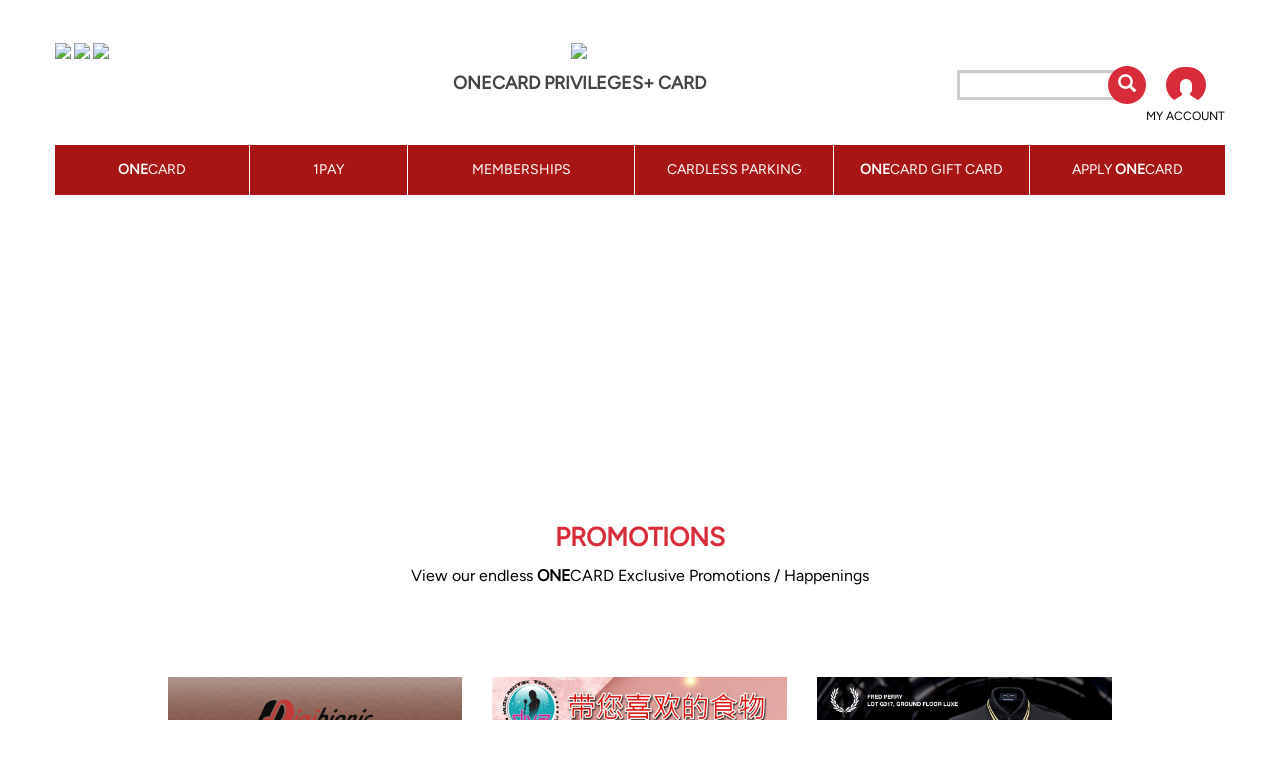

--- FILE ---
content_type: text/html; charset=utf-8
request_url: https://www.onecard.com.my/Promotions?lotId=S337-S338&share=true?lotId=G363&share=true?lotId=S118B&share=true?lotId=AHG001&share=true?lotId=S326D&share=true?lotId=LG610-LG611&share=true?lotId=LG305&share=true
body_size: 11961
content:



<!DOCTYPE html>
<html>
<head>
    
    <meta charset="utf-8" />
    <meta name="viewport" content="width=device-width, initial-scale=1.0">
    <meta http-equiv="Content-Security-Policy" content="upgrade-insecure-requests">



    <title>ONECARD</title>

        <meta property="og:url" content="http://www.onecard.com.my" />
        <meta property="og:type" content="website" />
        <meta property="og:title" content="ONECARD PRIVILEGES+ CARD" />
        <meta property="og:description" content="ONECARD Privileges+ is the Loyalty Card that allows you to earn and redeem UPoints at over 600 ONECARD participating outlets in 1 Utama Shopping Centre, One World Hotel, 1 First Avenue, Centrepoint Neighbourhood Centre, The Club at Bukit Utama and at Village Shops at The Club." />
        <meta property="og:image" content="http://www.onecard.com.my/Files/Pages/Banners/OnecardBanner.jpg" />

    <meta name="description" content="ONECARD Privileges+ is the Loyalty Card that allows you to earn and redeem UPoints at over 600 ONECARD participating outlets in 1 Utama Shopping Centre, One World Hotel, 1 First Avenue, Centrepoint Neighbourhood Centre, The Club at Bukit Utama and at Village Shops at The Club." />
    <meta name="keywords" content="onecard, onecard 1u, onecard kids, privilege card, 1u card, 1u membercard" />


    <script src="/bundles/jquery?v=0Gso0T6AW4bzjR8NCYAr2rwBS7YKUJ_ci7Gz98bCybk1"></script>

    <script src="/bundles/bootstrap?v=Pn2k_02rZkY8DPE1hp5YHNI-isXJwoXRUt82hlLjVzg1"></script>

    <link href="/Content/css/bundle?v=wlmMzd31h8vCc8hF4fqsUzRTZ57hct_g4cS2WZkrvwk1" rel="stylesheet"/>

    <script src="/bundles/modernizr?v=UXJx8oCDYWkDzSoSqbRhKVZcniMMuZHV3QlqnU6m6Dg1"></script>

    <link rel="stylesheet" href="/Content/css/intlTelInput.css">
    <link rel="stylesheet" href="https://cdnjs.cloudflare.com/ajax/libs/font-awesome/4.7.0/css/font-awesome.min.css">

    <script>
        (function (i, s, o, g, r, a, m) {
            i['GoogleAnalyticsObject'] = r; i[r] = i[r] || function () {
                (i[r].q = i[r].q || []).push(arguments)
            }, i[r].l = 1 * new Date(); a = s.createElement(o),
                m = s.getElementsByTagName(o)[0]; a.async = 1; a.src = g; m.parentNode.insertBefore(a, m)
        })(window, document, 'script', '//www.google-analytics.com/analytics.js', 'ga');

        ga('create', 'UA-4792236-1', 'auto');
        ga('send', 'pageview');


        if (typeof String.prototype.startsWith != 'function') {
            String.prototype.startsWith = function (str) {
                return this.substring(0, str.length) === str;
            }
        };
    </script>

    <style>
        summary {
            outline: none;
        }

        details summary::-webkit-details-marker {
            float: right;
            color: #fff;
        }

        /*.nav-header-logos .header-logos-wrapper img {
            width: 100px;
        }*/


        .nav-header-logos .header-logos-wrapper .img-logo-1,
        .nav-header-logos .header-logos-wrapper .img-logo-2 {
            width: 80px;
        }

        .nav-header-logos .header-logos-wrapper .img-logo-3 {
            height: 43px;
            width: auto;
        }


        @media (max-width: 768px) {
            .nav-header-logos .header-logos-wrapper .img-logo-1,
            .nav-header-logos .header-logos-wrapper .img-logo-2 {
                width: 40px;
                margin-top: 2px;
            }

            .nav-header-logos .header-logos-wrapper .img-logo-3 {
                width: 75px;
                height: auto;
                margin-top: 2px;
            }
        }
    </style>

</head>
<body>
    <div class="container body-content">
        <div class="navbar navbar-inverse navbar-top">
            <div class="navbar-header">
                <!-- Mobile nav -->
                <div class="nav-header-logos text-center">
                    <div class="header-logos-wrapper header-logos-wrapper-left pull-left">
                        <a href="http://www.1utama.com.my"><img class="img-logo-1" src="/Files/Logos/1Utama.png" /></a>
                        <a href="http://www.onecard.com.my"><img class="img-logo-2" src="/Files/Logos/ONECARD.png" /></a>
                        <a href="http://www.onecard.com.my/Onepay"><img class="img-logo-3" src="/Files/Logos/1pay.png" /></a>
                    </div>

                    <div class="header-logos-wrapper header-logos-wrapper-center">
                        <a href="http://www.onecard.com.my"><img src="/Files/Logos/ONECARD_long.jpg" /></a>
                        <h4>ONECARD PRIVILEGES+ CARD</h4>
                    </div>
                </div>

                
                
                <div class="pull-left">
                    <nav class="navbar">
                        <button type="button" class="navbar-toggle collapsed" data-toggle="collapse" data-target="#navbar" aria-expanded="false" aria-controls="navbar">
                            <span class="sr-only">Toggle navigation</span>
                            <span class="icon-bar"></span>
                            <span class="icon-bar"></span>
                            <span class="icon-bar"></span>
                        </button>

                        <div id="navbar" class="dropdown-menu dropdown-menu-account">
                            <ul class="nav navbar-nav">

                                <li style="padding: 9px 20px">
                                    <div>
                                        <a class="dropdown-toggle" data-toggle="dropdown" href="#" role="button" aria-haspopup="true" aria-expanded="false" style="color: #fff; text-wrap:normal; text-decoration: none">
                                            <strong>ONE</strong>CARD <span class="caret"></span>
                                        </a>
                                        <ul class="dropdown-menu">
                                            <li><a href="/OneCard?fact#Facts" style="color:white"><strong>ONE</strong>CARD Facts</a></li>
                                            <li><a href="/OneCard?priv#Privileges" style="color:white">Privileges & Benefits</a></li>
                                            <li><a href="/OneCard?park#Parking" style="color:white">Preferred Parking</a></li>
                                            <li><a href="/OneCard?apply#Apply" style="color:white">How to Apply</a></li>
                                            <li><a href="/Promotions" style="color:white">Promotions</a></li>
                                            <li><a href="/Outlets" style="color:white">Outlets</a></li>
                                        </ul>
                                    </div>
                                </li>

                                <li style="padding: 9px 20px">
                                    <div>
                                        <a class="dropdown-toggle" data-toggle="dropdown" role="button" aria-haspopup="true" aria-expanded="false" href="#" style="color: #fff; text-wrap:normal; text-decoration: none">
                                            1PAY <span class="caret"></span>
                                        </a>
                                        <ul class="dropdown-menu">
                                            <li><a href="/Onepay?gettoknow#GETTOKNOW1PAY" style="color:white">Get to Know 1PAY</a></li>
                                            <li><a href="/Onepay?feature#FEATURES" style="color:white">Features</a></li>
                                            
                                            <li><a href="/Onepay/Promotions" style="color:white">Promotions</a></li>
                                            <li><a href="/Onepay/Outlets" style="color:white">Outlets</a></li>
                                            <li><a href="/Onepay/FAQs" style="color:white">FAQs</a></li>
                                        </ul>
                                    </div>
                                </li>

                                <li style="padding: 9px 20px">
                                    <div>
                                        <a class="dropdown-toggle" data-toggle="dropdown" role="button" aria-haspopup="true" aria-expanded="false" href="#" style="color: #fff; text-wrap:normal; text-decoration: none">
                                            MEMBERSHIPS <span class="caret"></span>
                                        </a>
                                        <ul class="dropdown-menu">
                                            <li><a href="/MembershipTier?membershipS#SILVER" style="color:white"><strong>ONE</strong>CARD SILVER</a></li>
                                            <li><a href="/MembershipTier?membershipL#LUXE" style="color:white"><strong>ONE</strong>CARD LUXE</a></li>
                                            <li><a href="/MembershipTier?membershipK#Kids" style="color:white"><strong>ONE</strong>CARD KIDS+</a></li>
                                            <li><a href="/MembershipTier?membershipG#GoldenSenior" style="color:white"><strong>ONE</strong>CARD GOLDEN SENIOR</a></li>
                                        </ul>
                                    </div>
                                </li>

                                <li style="padding: 9px 20px">
                                    <div>
                                        <a class="dropdown-toggle" data-toggle="dropdown" role="button" aria-haspopup="true" aria-expanded="false" href="#" style="color: #fff; text-wrap:normal; text-decoration: none">
                                            CARDLESS PARKING <span class="caret"></span>
                                        </a>
                                        <ul class="dropdown-menu">
                                            <li><a href="/LPR?lprF#Facts" style="color:white">Cardless Parking Facts</a></li>
                                            <li><a href="/LPR?lprH#HowTo" style="color:white">How to Register</a></li>
                                            <li><a href="/LPR?lprFaq#Faq" style="color:white">FAQs</a></li>
                                            <li><a href="/LPR?lprT#Tutorial" style="color:white">Tutorial</a></li>
                                        </ul>
                                    </div>
                                </li>

                                

                                


                                

                                

                                <li style="padding: 9px 20px">
                                    <div>
                                        <a class="dropdown-toggle" data-toggle="dropdown" href="#" role="button" aria-haspopup="true" aria-expanded="false" style="color: #fff; padding: 9px 20px; text-wrap:normal; text-decoration: none">
                                            <strong>ONE</strong>CARD GIFT CARD  <span class="caret"></span>
                                        </a>
                                        <ul class="dropdown-menu">
                                            <li><a href="/OneCardGift?fact#Facts" style="color:white"><strong>ONE</strong>CARD Gift Card Facts</a></li>
                                            <li><a href="/OneCardGift?purchase#Purchase" style="color:white">Purchase of Gift Card</a></li>
                                            <li><a href="/OneCardGift?redeem#Redeem" style="color:white">How To Attach</a></li>
                                            <li><a href="/OneCardGift?refund#Refund" style="color:white">Refund of Gift Card</a></li>
                                        </ul>
                                    </div>
                                </li>


                                <li style="padding: 9px 20px"><a href="/OneCard/Apply">APPLY <strong>ONE</strong>CARD</a></li>
                                
                            </ul>
                        </div><!--/.nav-collapse -->
                    </nav>
                </div>

                

                <div class="pull-right mobile-open ">
                    
                    <a class="navbar-toggle-summary navbar-toggle  pull-right" data-toggle="collapse" href="#" role="button" aria-haspopup="true" data-target="#demo" aria-expanded="false">
                        <i class="glyphicon glyphicon-user pull-right"></i>
                    </a>
                </div>
                <!-- Mobile end nav -->
            </div>

            <div class="navbar-collapse collapse navbar-search-account">
                <ul class="nav navbar-nav navbar-right">
                        <li class="search-bar">
                            <form id="SearchSiteForm" name="SearchSiteForm" method="post" action="/Search/Term">
                                <input type="text" class="form-control" name="text" />
                            </form>
                        </li>
                        <li class="search-bar search-icon"><span onclick="$('#SearchSiteForm').submit();" class="glyphicon glyphicon-search"></span></li>


                    <li class="account-bar dropdown text-center ">

                        <a class="dropdown-toggle text-center" data-toggle="dropdown" href="#" role="button" aria-haspopup="true" aria-expanded="false">
                            <div class="dropdown-toggle-icon"><i class="glyphicon glyphicon-user"></i></div>
                            <div class="dropdown-toggle-text">MY ACCOUNT</div>
                        </a>


<style>
    .btn-forgot-pass {
        padding: 0.3px 15px;

    }

    .sec-phrase-radio {
        background-color: #e80d0d;
        color: #fff;
        font-weight: bold;
        padding: 8px 15px;
        border-radius: 10px;
        border: none;
    }

        .sec-phrase-radio:hover {
            cursor:pointer;
        }

</style>

<div class="dropdown-menu dropdown-menu-login" id="demo">



        <div class="row loginForm1" id="loginForm1">
            <div class="row">
                <div class="col-md-12 text-center"><h4>MEMBER LOGIN</h4></div>
            </div>

<form action="/User/CheckSecurityPhrase" class="form-horizontal" method="post" role="form">                <div class="row loginBeforePhrase">
                    <div class="col-md-5 mobile-margin">ONECARD Number</div>
                    <div class="col-md-7">
<input class="form-control" data-val="true" data-val-length="ONECARD No length must be 10" data-val-length-max="10" data-val-length-min="10" data-val-required="The ONECARD No field is required." id="CardNo" maxlength="10" name="CardNo" placeholder="2510xxxxxx" type="text" value="" />                    </div>
                </div>
                <div class="row loginBeforePhrase">
                    <div class="col-md-5 mobile-margin">Mobile Number</div>
                    <div class="col-md-7">
<input class="form-control" data-val="true" data-val-length="A mobile number must be 10 or 15 digits" data-val-length-max="15" data-val-length-min="10" data-val-regex="Invalid mobile number" data-val-regex-pattern="^[+]?[0-9]+$" data-val-required="A mobile number is required" id="LoginMainMobileNumberInput2" maxlength="15" name="MobileNumber" placeholder="e.g 0123456789" type="text" value="" />
                    </div>
                </div>
<span class="field-validation-valid text-danger" data-valmsg-for="CardNo" data-valmsg-replace="true"></span><span class="field-validation-valid text-danger" data-valmsg-for="MobileNumber" data-valmsg-replace="true"></span>                <input type="hidden" name="returnURL" value="" />
                <div class="row margin-top-10  non-mobile-login-form">
                    <div class="col-md-7">
                        <span>
                            <br /> <a href="/OneCard/Apply">Not a member yet? Apply Now</a>
                        </span>
                    </div>

                    <div class="col-md-5"><input type="submit" class="btn btn-red" value="Next" /></div>
                </div>
                <div class="row margin-top-10 mobile-login-form">
                    <div class="col-md-5"><input type="submit" class="btn btn-red" value="Next" /></div>

                    <div class="col-md-7">
                        <span>
                            <br /> <a href="/OneCard/Apply">Not a member yet? Apply Now</a>
                        </span>
                    </div>
                </div>
</form>
            <script src="/Content/js/intlTelInput.js"></script>
            <script>
                $(document).ready(function () {
                    //international no https://intl-tel-input.com/
                    var international_input = document.querySelector("#LoginMainMobileNumberInput2");
                    var iti = window.intlTelInput(international_input, {
                        autoHideDialCode: false,
                        formatOnDisplay: false,
                        hiddenInput: "full_number",
                        //excludeCountries: ["CF", "CG", "KP", "IR", "IQ", "GW", "LB", "LY", "ML", "SO", "SS", "SD", "YE"],
                        nationalMode: false,
                        //placeholderNumberType: "MOBILE",
                        geoIpLookup: function (callback) {
                            $.get("http://ipinfo.io", function () { }, "jsonp").always(function (resp) {
                                var countryCode = (resp && resp.country) ? resp.country : "";
                                callback(countryCode);
                            });
                        },
                        onlyCountries: ['my', 'sg'],
                        separateDialCode: false,
                        utilsScript: "../../../../../../Content/js/utils.js",
                    });

                    $("#scrollingElement").scroll(function () {
                        $(window).scroll();
                    });


                    if (international_input.value == "") {
                        var selected_country = JSON.stringify(iti.getSelectedCountryData());
                        var json = JSON.parse(selected_country);

                        international_input.value = "";
                        international_input.value = "+" + json.dialCode;


                    } else if (international_input.value.startsWith("01")) {
                        iti.setNumber("+6" + international_input.value);

                    } else if (international_input.value.startsWith("601")) {
                        iti.setNumber("+" + international_input.value);

                    } else if (international_input.value.startsWith("+")) {
                        iti.setNumber(international_input.value);

                    } else {
                        iti.setNumber("+" + international_input.value);
                    }
                    //alert(international_input.value);

                    international_input.addEventListener('countrychange', function (e) {
                        var selected_country = JSON.stringify(iti.getSelectedCountryData());
                        var json = JSON.parse(selected_country);

                        if (json.dialCode === undefined) { }
                        else {
                            international_input.value = "";
                            international_input.value = "+" + json.dialCode;
                        }
                    });

                });
            </script>
        </div>

</div>


<script>
    $(document).ready(function () {

        if ('true' == "false") {
            $('.dropdown-menu-login').css('display', 'block');
        }

        $('input[type=radio][name=login_yes_no]').change(function () {
            if (this.value == 'YES') {
                $('.pinRow').css('display', 'block');
            }
            else if (this.value == 'NO') {
                $('.pinRow').css('display', 'none');
                window.location.href = '/';
                var counter = 3;
            }
        });

        $('.dropdown-menu-login').bind('contextmenu', function (e) {
            return false;
      });

        //document.addEventListener('contextmenu', event => event.preventDefault());
    });

</script>
                    </li>
                </ul>
            </div>
        </div>

<form action="/Account/LogOff" class="navbar-right" id="logoutForm" method="post"></form>


        <div class="container body-content">
            <div class="navbar navbar-inverse navbar-menu ">
                <div class="navbar-collapse collapse">
                    <ul class="nav nav-justified">
                        <li>
                            <a class="dropdown-toggle" data-toggle="dropdown" href="#" role="button" aria-haspopup="true" aria-expanded="false">
                                <strong>ONE</strong>CARD
                            </a>
                            <ul class="dropdown-menu">
                                <li><a href="/OneCard?fact#Facts"><strong>ONE</strong>CARD Facts</a></li>
                                <li><a href="/OneCard?priv#Privileges">Privileges & Benefits</a></li>
                                <li><a href="/OneCard?park#Parking">Preferred Parking</a></li>
                                <li><a href="/OneCard?apply#Apply">How to Apply</a></li>
                                <li><a href="/Promotions">Promotions</a></li>
                                <li><a href="/Outlets">Outlets</a></li>
                            </ul>
                        </li>


                        <li>
                            <a class="dropdown-toggle" data-toggle="dropdown" href="#" role="button" aria-haspopup="true" aria-expanded="false">1PAY </a>
                            <ul class="dropdown-menu">
                                <li><a href="/Onepay?gettoknow#GETTOKNOW1PAY">Get to Know 1PAY</a></li>
                                <li><a href="/Onepay?feature#FEATURES">Features</a></li>
                                
                                <li><a href="/Onepay/Promotions">Promotions</a></li>
                                <li><a href="/Onepay/Outlets">Outlets</a></li>
                                <li><a href="/Onepay/FAQs">FAQs</a></li>
                            </ul>
                        </li>


                        

                        <li>
                            <a class="dropdown-toggle" data-toggle="dropdown" href="#" role="button" aria-haspopup="true" aria-expanded="false">
                                MEMBERSHIPS
                            </a>
                            <ul class="dropdown-menu">
                                <li><a href="/MembershipTier?membershipS#SILVER"><strong>ONE</strong>CARD SILVER</a></li>
                                <li><a href="/MembershipTier?membershipL#LUXE"><strong>ONE</strong>CARD LUXE</a></li>
                                <li><a href="/MembershipTier?membershipK#Kids"><strong>ONE</strong>CARD KIDS+</a></li>
                                <li><a href="/MembershipTier?membershipG#GoldenSenior"><strong>ONE</strong>CARD GOLDEN SENIOR</a></li>
                            </ul>
                        </li>

                        <li>
                            <a class="dropdown-toggle" data-toggle="dropdown" href="#" role="button" aria-haspopup="true" aria-expanded="false">
                                CARDLESS PARKING
                            </a>
                            <ul class="dropdown-menu">
                                <li><a href="/LPR?lprF#Facts">Cardless Parking Facts</a></li>
                                <li><a href="/LPR?lprH#HowTo">How to Register</a></li>
                                <li><a href="/LPR?lprFaq#Faq">FAQs</a></li>
                                <li><a href="/LPR?lprT#Tutorial">Tutorial</a></li>
                            </ul>
                        </li>

                        

                        <!--<li>
                        <a class="dropdown-toggle" data-toggle="dropdown" href="#" role="button" aria-haspopup="true" aria-expanded="false">
                            <strong>ONE</strong>CARD KIDS+
                        </a>
                        <ul class="dropdown-menu">
                            <li><a href="/OneCardKids?fact#Facts"><strong>ONE</strong>CARD Kids+ Facts</a></li>
                            <li><a href="/OneCardKids?priv#Privileges">Privileges & Benefits</a></li>
                            <li><a href="/OneCardKids?ewallet#EWallet">What is ONECARD Kids+ E-Wallet?</a></li>
                            <li><a href="/OneCardKids?apply#Apply">How to Apply</a></li>-->
                        
                        <!--</ul>
                        </li>

                        <li>
                            <a class="dropdown-toggle" data-toggle="dropdown" href="#" role="button" aria-haspopup="true" aria-expanded="false">
                                <strong>ONE</strong>CARD GOLDEN SENIOR
                            </a>
                            <ul class="dropdown-menu">
                                <li><a href="/OneCardGoldenSenior?fact#Facts"><strong>ONE</strong>CARD GOLDEN SENIOR Facts</a></li>
                                <li><a href="/OneCardGoldenSenior?priv#Privileges">Privileges & Benefits</a></li>
                                <li><a href="/OneCardGoldenSenior?apply#Apply">How to Apply</a></li>
                            </ul>
                        </li>-->

                        <li>
                            <a class="dropdown-toggle" data-toggle="dropdown" href="#" role="button" aria-haspopup="true" aria-expanded="false">
                                <strong>ONE</strong>CARD GIFT CARD
                            </a>
                            <ul class="dropdown-menu">
                                <li><a href="/OneCardGift?fact#Facts"><strong>ONE</strong>CARD Gift Card Facts</a></li>
                                <li><a href="/OneCardGift?purchase#Purchase">Purchase of Gift Card</a></li>
                                <li><a href="/OneCardGift?redeem#Redeem">How To Attach</a></li>
                                <li><a href="/OneCardGift?refund#Refund">Refund of Gift Card</a></li>
                            </ul>
                        </li>
                        <li><a href="/OneCard/Apply">APPLY <strong>ONE</strong>CARD</a></li>
                        
                    </ul>
                </div>
            </div>

                <div class="row">
                    <div class="col-md-12 padding-zero">
                            <div class="header-image" style="background-image: url('/Files/Pages/Banners/PromotionsBanner.jpg')"></div>
                    </div>
                </div>

            

<div id="fb-root"></div>
<script>
(function(d, s, id) {
      var js, fjs = d.getElementsByTagName(s)[0];
      if (d.getElementById(id)) return;
      js = d.createElement(s); js.id = id;
      js.src = "https://connect.facebook.net/en_US/sdk.js#version=v2.2&status=true&cookie=true&xfbml=true";
      fjs.parentNode.insertBefore(js, fjs);
}(document, 'script', 'facebook-jssdk'));
</script>
<script>!function(d,s,id){var js,fjs=d.getElementsByTagName(s)[0],p=/^http:/.test(d.location)?'http':'https';if(!d.getElementById(id)){js=d.createElement(s);js.id=id;js.src=p+'://platform.twitter.com/widgets.js';fjs.parentNode.insertBefore(js,fjs);}}(document, 'script', 'twitter-wjs');</script>

<div class="row page-container page-facts promotion-header">
    <div class="col-md-8 col-md-offset-2 padding-zero">
        <div class="row">
            <h3 class="text-center">PROMOTIONS</h3>
            <h4 class="text-center">View our endless <strong>ONE</strong>CARD Exclusive Promotions / Happenings</h4>
        </div>
    </div>
</div>
<div class="row">
    <div class="col-md-10 col-md-offset-1 padding-zero promotion-container">
        <div class="row">


</div><div class="row"></div><div class="row">                            <div class="col-md-4 col-xs-4">
                                <a id="promo-modal-147153" class="new-outlet-image-wrapper" href='javascript:void(0)' onclick='onClickPromotion("147153")'>
                                    <div class="new-outlet-image" style="background-image: url('https://www.1utama.com.my/images/promotion/Digibionic_Website.png');"></div>
                                </a>
                                <p class="title">Digibionic Hearing Center</p>
                                <p class="period">16 Jan 2026 – 28 Feb 2026</p>
                                <p class="desc">Enjoy 2X UPoints with min. spend RM2,000. T&Cs apply.</p>

                                <div class="modal fade modal-promotion" id="modal-promotion-147153">
                                    <div class="modal-dialog">
                                        <div class="modal-content">
                                            <div class="modal-body">
                                                <button type="button" class="close" data-dismiss="modal" aria-label="Close"><span aria-hidden="true">&times;</span></button>
                                                <div id="modal-promotion-content" class="text-center modal-promotion-content">
                                                    <div id="modal-promotion-image"><img src="https://www.1utama.com.my/images/promotion/Digibionic_Website.png" /></div>
                                                    <div class="title" id="modal-promotion-title">16 Jan 2026 – 28 Feb 2026</div>
                                                    <div class="desc" id="modal-promotion-description">Enjoy 2X UPoints with min. spend RM2,000. T&amp;Cs apply.</div>
                                                </div>
                                            </div>
                                            <div class="modal-footer">
                                                <ul class="social-links">
                                                    <li>
                                                        <div class="fb-share-button"
                                                             data-href="https://www.onecard.com.my:443/Promotions?lotId=S337-S338&amp;share=true?lotId=G363&amp;share=true?lotId=S118B&amp;share=true?lotId=AHG001&amp;share=true?lotId=S326D&amp;share=true?lotId=LG610-LG611&amp;share=true?lotId=LG305&amp;share=true?promoId=147153&share=true"
                                                             data-layout="button_count">
                                                        </div>
                                                    </li>
                                                    <li>
                                                        <a href="javascript:void(0)" data-url="https://www.onecard.com.my:443/Promotions?lotId=S337-S338&amp;share=true?lotId=G363&amp;share=true?lotId=S118B&amp;share=true?lotId=AHG001&amp;share=true?lotId=S326D&amp;share=true?lotId=LG610-LG611&amp;share=true?lotId=LG305&amp;share=true?promoId=147153&share=true" class="twitter-share-button" data-via="1UtamaOfficial">Tweet</a>
                                                    </li>
                                                </ul>
                                            </div>
                                        </div><!-- /.modal-content -->
                                    </div><!-- /.modal-dialog -->
                                </div><!-- /.modal -->

                            </div>
                            <div class="col-md-4 col-xs-4">
                                <a id="promo-modal-147123" class="new-outlet-image-wrapper" href='javascript:void(0)' onclick='onClickPromotion("147123")'>
                                    <div class="new-outlet-image" style="background-image: url('https://www.1utama.com.my/images/promotion/Diva_Karaoke_Website.jpg');"></div>
                                </a>
                                <p class="title">DIVA KARAOKE</p>
                                <p class="period">01 Jan 2026 – 31 Dec 2026</p>
                                <p class="desc">Bring your own food & drinks with no corkage charge. T&Cs apply.</p>

                                <div class="modal fade modal-promotion" id="modal-promotion-147123">
                                    <div class="modal-dialog">
                                        <div class="modal-content">
                                            <div class="modal-body">
                                                <button type="button" class="close" data-dismiss="modal" aria-label="Close"><span aria-hidden="true">&times;</span></button>
                                                <div id="modal-promotion-content" class="text-center modal-promotion-content">
                                                    <div id="modal-promotion-image"><img src="https://www.1utama.com.my/images/promotion/Diva_Karaoke_Website.jpg" /></div>
                                                    <div class="title" id="modal-promotion-title">01 Jan 2026 – 31 Dec 2026</div>
                                                    <div class="desc" id="modal-promotion-description">Bring your own food &amp; drinks with no corkage charge. T&amp;Cs apply.</div>
                                                </div>
                                            </div>
                                            <div class="modal-footer">
                                                <ul class="social-links">
                                                    <li>
                                                        <div class="fb-share-button"
                                                             data-href="https://www.onecard.com.my:443/Promotions?lotId=S337-S338&amp;share=true?lotId=G363&amp;share=true?lotId=S118B&amp;share=true?lotId=AHG001&amp;share=true?lotId=S326D&amp;share=true?lotId=LG610-LG611&amp;share=true?lotId=LG305&amp;share=true?promoId=147123&share=true"
                                                             data-layout="button_count">
                                                        </div>
                                                    </li>
                                                    <li>
                                                        <a href="javascript:void(0)" data-url="https://www.onecard.com.my:443/Promotions?lotId=S337-S338&amp;share=true?lotId=G363&amp;share=true?lotId=S118B&amp;share=true?lotId=AHG001&amp;share=true?lotId=S326D&amp;share=true?lotId=LG610-LG611&amp;share=true?lotId=LG305&amp;share=true?promoId=147123&share=true" class="twitter-share-button" data-via="1UtamaOfficial">Tweet</a>
                                                    </li>
                                                </ul>
                                            </div>
                                        </div><!-- /.modal-content -->
                                    </div><!-- /.modal-dialog -->
                                </div><!-- /.modal -->

                            </div>
                            <div class="col-md-4 col-xs-4">
                                <a id="promo-modal-147125" class="new-outlet-image-wrapper" href='javascript:void(0)' onclick='onClickPromotion("147125")'>
                                    <div class="new-outlet-image" style="background-image: url('https://www.1utama.com.my/images/promotion/WebsitePosting_FredPerry_Jan2026.jpg');"></div>
                                </a>
                                <p class="title">FRED PERRY</p>
                                <p class="period">05 Jan 2026 – 18 Jan 2026</p>
                                <p class="desc">Enjoy 50% Off 2nd piece. T&Cs apply.</p>

                                <div class="modal fade modal-promotion" id="modal-promotion-147125">
                                    <div class="modal-dialog">
                                        <div class="modal-content">
                                            <div class="modal-body">
                                                <button type="button" class="close" data-dismiss="modal" aria-label="Close"><span aria-hidden="true">&times;</span></button>
                                                <div id="modal-promotion-content" class="text-center modal-promotion-content">
                                                    <div id="modal-promotion-image"><img src="https://www.1utama.com.my/images/promotion/WebsitePosting_FredPerry_Jan2026.jpg" /></div>
                                                    <div class="title" id="modal-promotion-title">05 Jan 2026 – 18 Jan 2026</div>
                                                    <div class="desc" id="modal-promotion-description">Enjoy 50% Off 2nd piece. T&amp;Cs apply.</div>
                                                </div>
                                            </div>
                                            <div class="modal-footer">
                                                <ul class="social-links">
                                                    <li>
                                                        <div class="fb-share-button"
                                                             data-href="https://www.onecard.com.my:443/Promotions?lotId=S337-S338&amp;share=true?lotId=G363&amp;share=true?lotId=S118B&amp;share=true?lotId=AHG001&amp;share=true?lotId=S326D&amp;share=true?lotId=LG610-LG611&amp;share=true?lotId=LG305&amp;share=true?promoId=147125&share=true"
                                                             data-layout="button_count">
                                                        </div>
                                                    </li>
                                                    <li>
                                                        <a href="javascript:void(0)" data-url="https://www.onecard.com.my:443/Promotions?lotId=S337-S338&amp;share=true?lotId=G363&amp;share=true?lotId=S118B&amp;share=true?lotId=AHG001&amp;share=true?lotId=S326D&amp;share=true?lotId=LG610-LG611&amp;share=true?lotId=LG305&amp;share=true?promoId=147125&share=true" class="twitter-share-button" data-via="1UtamaOfficial">Tweet</a>
                                                    </li>
                                                </ul>
                                            </div>
                                        </div><!-- /.modal-content -->
                                    </div><!-- /.modal-dialog -->
                                </div><!-- /.modal -->

                            </div>
</div><div class="row">                            <div class="col-md-4 col-xs-4">
                                <a id="promo-modal-147152" class="new-outlet-image-wrapper" href='javascript:void(0)' onclick='onClickPromotion("147152")'>
                                    <div class="new-outlet-image" style="background-image: url('https://www.1utama.com.my/images/promotion/HONOR_web.jpg');"></div>
                                </a>
                                <p class="title">HONOR</p>
                                <p class="period">14 Jan 2026 – 18 Jan 2026</p>
                                <p class="desc">Celebrate CNY with HONOR Magic Series, exclusive Gift Box for ON ... <i><a href='javascript:void(0)' onclick='onClickReadmore( "147152")'>read more</a></i></p>

                                <div class="modal fade modal-promotion" id="modal-promotion-147152">
                                    <div class="modal-dialog">
                                        <div class="modal-content">
                                            <div class="modal-body">
                                                <button type="button" class="close" data-dismiss="modal" aria-label="Close"><span aria-hidden="true">&times;</span></button>
                                                <div id="modal-promotion-content" class="text-center modal-promotion-content">
                                                    <div id="modal-promotion-image"><img src="https://www.1utama.com.my/images/promotion/HONOR_web.jpg" /></div>
                                                    <div class="title" id="modal-promotion-title">14 Jan 2026 – 18 Jan 2026</div>
                                                    <div class="desc" id="modal-promotion-description">Celebrate CNY with HONOR Magic Series, exclusive Gift Box for ONECARD Members. T&amp;Cs apply.</div>
                                                </div>
                                            </div>
                                            <div class="modal-footer">
                                                <ul class="social-links">
                                                    <li>
                                                        <div class="fb-share-button"
                                                             data-href="https://www.onecard.com.my:443/Promotions?lotId=S337-S338&amp;share=true?lotId=G363&amp;share=true?lotId=S118B&amp;share=true?lotId=AHG001&amp;share=true?lotId=S326D&amp;share=true?lotId=LG610-LG611&amp;share=true?lotId=LG305&amp;share=true?promoId=147152&share=true"
                                                             data-layout="button_count">
                                                        </div>
                                                    </li>
                                                    <li>
                                                        <a href="javascript:void(0)" data-url="https://www.onecard.com.my:443/Promotions?lotId=S337-S338&amp;share=true?lotId=G363&amp;share=true?lotId=S118B&amp;share=true?lotId=AHG001&amp;share=true?lotId=S326D&amp;share=true?lotId=LG610-LG611&amp;share=true?lotId=LG305&amp;share=true?promoId=147152&share=true" class="twitter-share-button" data-via="1UtamaOfficial">Tweet</a>
                                                    </li>
                                                </ul>
                                            </div>
                                        </div><!-- /.modal-content -->
                                    </div><!-- /.modal-dialog -->
                                </div><!-- /.modal -->

                            </div>
                            <div class="col-md-4 col-xs-4">
                                <a id="promo-modal-147127" class="new-outlet-image-wrapper" href='javascript:void(0)' onclick='onClickPromotion("147127")'>
                                    <div class="new-outlet-image" style="background-image: url('https://www.1utama.com.my/images/promotion/1U%20NYUU%20WEBSITE%20PROMOTION%20VISUAL%201000X1000.jpg');"></div>
                                </a>
                                <p class="title">NYUU Head Spa</p>
                                <p class="period">01 Jan 2026 – 31 Dec 2026</p>
                                <p class="desc">Enjoy Purifying Hair Wash + Ayunche Hair Treatment Upgrade + Hea ... <i><a href='javascript:void(0)' onclick='onClickReadmore( "147127")'>read more</a></i></p>

                                <div class="modal fade modal-promotion" id="modal-promotion-147127">
                                    <div class="modal-dialog">
                                        <div class="modal-content">
                                            <div class="modal-body">
                                                <button type="button" class="close" data-dismiss="modal" aria-label="Close"><span aria-hidden="true">&times;</span></button>
                                                <div id="modal-promotion-content" class="text-center modal-promotion-content">
                                                    <div id="modal-promotion-image"><img src="https://www.1utama.com.my/images/promotion/1U%20NYUU%20WEBSITE%20PROMOTION%20VISUAL%201000X1000.jpg" /></div>
                                                    <div class="title" id="modal-promotion-title">01 Jan 2026 – 31 Dec 2026</div>
                                                    <div class="desc" id="modal-promotion-description">Enjoy Purifying Hair Wash + Ayunche Hair Treatment Upgrade + Headspa Ritual for only RM188 (normal price: RM536), redeemable on Mondays - Thursdays only from 10am to 4pm. T&amp;Cs apply.</div>
                                                </div>
                                            </div>
                                            <div class="modal-footer">
                                                <ul class="social-links">
                                                    <li>
                                                        <div class="fb-share-button"
                                                             data-href="https://www.onecard.com.my:443/Promotions?lotId=S337-S338&amp;share=true?lotId=G363&amp;share=true?lotId=S118B&amp;share=true?lotId=AHG001&amp;share=true?lotId=S326D&amp;share=true?lotId=LG610-LG611&amp;share=true?lotId=LG305&amp;share=true?promoId=147127&share=true"
                                                             data-layout="button_count">
                                                        </div>
                                                    </li>
                                                    <li>
                                                        <a href="javascript:void(0)" data-url="https://www.onecard.com.my:443/Promotions?lotId=S337-S338&amp;share=true?lotId=G363&amp;share=true?lotId=S118B&amp;share=true?lotId=AHG001&amp;share=true?lotId=S326D&amp;share=true?lotId=LG610-LG611&amp;share=true?lotId=LG305&amp;share=true?promoId=147127&share=true" class="twitter-share-button" data-via="1UtamaOfficial">Tweet</a>
                                                    </li>
                                                </ul>
                                            </div>
                                        </div><!-- /.modal-content -->
                                    </div><!-- /.modal-dialog -->
                                </div><!-- /.modal -->

                            </div>
                            <div class="col-md-4 col-xs-4">
                                <a id="promo-modal-147128" class="new-outlet-image-wrapper" href='javascript:void(0)' onclick='onClickPromotion("147128")'>
                                    <div class="new-outlet-image" style="background-image: url('https://www.1utama.com.my/images/promotion/Sothys_Website.jpg');"></div>
                                </a>
                                <p class="title">Sothys</p>
                                <p class="period">01 Jan 2026 – 31 Jan 2026</p>
                                <p class="desc">Enjoy Facial Treatment at RM219 only, PWP Vitamin C capsule seru ... <i><a href='javascript:void(0)' onclick='onClickReadmore( "147128")'>read more</a></i></p>

                                <div class="modal fade modal-promotion" id="modal-promotion-147128">
                                    <div class="modal-dialog">
                                        <div class="modal-content">
                                            <div class="modal-body">
                                                <button type="button" class="close" data-dismiss="modal" aria-label="Close"><span aria-hidden="true">&times;</span></button>
                                                <div id="modal-promotion-content" class="text-center modal-promotion-content">
                                                    <div id="modal-promotion-image"><img src="https://www.1utama.com.my/images/promotion/Sothys_Website.jpg" /></div>
                                                    <div class="title" id="modal-promotion-title">01 Jan 2026 – 31 Jan 2026</div>
                                                    <div class="desc" id="modal-promotion-description">Enjoy Facial Treatment at RM219 only, PWP Vitamin C capsule serum for only RM80 with a min. spend RM290 on products. T&amp;Cs apply.</div>
                                                </div>
                                            </div>
                                            <div class="modal-footer">
                                                <ul class="social-links">
                                                    <li>
                                                        <div class="fb-share-button"
                                                             data-href="https://www.onecard.com.my:443/Promotions?lotId=S337-S338&amp;share=true?lotId=G363&amp;share=true?lotId=S118B&amp;share=true?lotId=AHG001&amp;share=true?lotId=S326D&amp;share=true?lotId=LG610-LG611&amp;share=true?lotId=LG305&amp;share=true?promoId=147128&share=true"
                                                             data-layout="button_count">
                                                        </div>
                                                    </li>
                                                    <li>
                                                        <a href="javascript:void(0)" data-url="https://www.onecard.com.my:443/Promotions?lotId=S337-S338&amp;share=true?lotId=G363&amp;share=true?lotId=S118B&amp;share=true?lotId=AHG001&amp;share=true?lotId=S326D&amp;share=true?lotId=LG610-LG611&amp;share=true?lotId=LG305&amp;share=true?promoId=147128&share=true" class="twitter-share-button" data-via="1UtamaOfficial">Tweet</a>
                                                    </li>
                                                </ul>
                                            </div>
                                        </div><!-- /.modal-content -->
                                    </div><!-- /.modal-dialog -->
                                </div><!-- /.modal -->

                            </div>
</div><div class="row">                            <div class="col-md-4 col-xs-4">
                                <a id="promo-modal-147124" class="new-outlet-image-wrapper" href='javascript:void(0)' onclick='onClickPromotion("147124")'>
                                    <div class="new-outlet-image" style="background-image: url('https://www.1utama.com.my/images/promotion/121225_WH%20Noodle1000x1000.jpg');"></div>
                                </a>
                                <p class="title">Wanhoi Noodle House 雲海</p>
                                <p class="period">05 Jan 2026 – 30 Jan 2026</p>
                                <p class="desc">Enjoy FREE Crispy Bun with Condensed Milk with minimum spending  ... <i><a href='javascript:void(0)' onclick='onClickReadmore( "147124")'>read more</a></i></p>

                                <div class="modal fade modal-promotion" id="modal-promotion-147124">
                                    <div class="modal-dialog">
                                        <div class="modal-content">
                                            <div class="modal-body">
                                                <button type="button" class="close" data-dismiss="modal" aria-label="Close"><span aria-hidden="true">&times;</span></button>
                                                <div id="modal-promotion-content" class="text-center modal-promotion-content">
                                                    <div id="modal-promotion-image"><img src="https://www.1utama.com.my/images/promotion/121225_WH%20Noodle1000x1000.jpg" /></div>
                                                    <div class="title" id="modal-promotion-title">05 Jan 2026 – 30 Jan 2026</div>
                                                    <div class="desc" id="modal-promotion-description">Enjoy FREE Crispy Bun with Condensed Milk with minimum spending of RM80, available from 2pm to 10pm. T&amp;Cs apply, while stocks last.</div>
                                                </div>
                                            </div>
                                            <div class="modal-footer">
                                                <ul class="social-links">
                                                    <li>
                                                        <div class="fb-share-button"
                                                             data-href="https://www.onecard.com.my:443/Promotions?lotId=S337-S338&amp;share=true?lotId=G363&amp;share=true?lotId=S118B&amp;share=true?lotId=AHG001&amp;share=true?lotId=S326D&amp;share=true?lotId=LG610-LG611&amp;share=true?lotId=LG305&amp;share=true?promoId=147124&share=true"
                                                             data-layout="button_count">
                                                        </div>
                                                    </li>
                                                    <li>
                                                        <a href="javascript:void(0)" data-url="https://www.onecard.com.my:443/Promotions?lotId=S337-S338&amp;share=true?lotId=G363&amp;share=true?lotId=S118B&amp;share=true?lotId=AHG001&amp;share=true?lotId=S326D&amp;share=true?lotId=LG610-LG611&amp;share=true?lotId=LG305&amp;share=true?promoId=147124&share=true" class="twitter-share-button" data-via="1UtamaOfficial">Tweet</a>
                                                    </li>
                                                </ul>
                                            </div>
                                        </div><!-- /.modal-content -->
                                    </div><!-- /.modal-dialog -->
                                </div><!-- /.modal -->

                            </div>
        </div>
    </div>
</div>





                <hr class="hr-footer" />
                <footer>
                    <div class="row footer">
                        <div class="col-md-5">
                            <div class="row">
                                <div class="col-md-6 col-xs-3 page-links">
                                    <ul class="sitemap-links">
                                        <li><a href="/">HOME</a></li>
                                        <li><a href="/OneCard/Apply">APPLY NOW</a></li>
                                        <li><a href="/Home/FAQ">FAQ</a></li>
                                        <li><a href="/Home/CustomerAwareness">CUSTOMER AWARENESS</a></li>
                                        <li><a href="/Home/TreatCustomersFairlyCharter">TREAT CUSTOMERS FAIRLY CHARTER</a></li>
                                    </ul>
                                </div>
                                <div class="col-md-6 col-xs-3 page-links">
                                    <ul class="sitemap-links">
                                        <li><a href="/OneCardGift"><strong>ONE</strong>CARD GIFT CARD</a></li>
                                        <li><a href="/Files/TermsAndCondition.pdf?t=639043662214647108" target="_blank">TERMS & CONDITIONS</a></li>
                                        <li><a href="/Home/Contact">CONTACT US</a></li>
                                    </ul>
                                </div>
                            </div>
                        </div>

                        <div class="col-md-7">
                            <div class="row">
                                <div class="col-md-5 col-xs-6 footer-links footer-social-links">
                                    <p>Follow us</p>
                                    <ul class="social-links">
                                        <li><a href="http://www.twitter.com/1UtamaOfficial" class="twitter"><i class="fa fa-twitter"></i></a></li>
                                        <li><a href="http://www.facebook.com/1Utama" class="facebook"><i class="fa fa-facebook"></i></a></li>
                                        <li><a href="http://www.instagram.com/1Utama" class="instagram"><i class="fa fa-instagram"></i></a></li>
                                        <li><a href="http://www.youtube.com/user/1UtamaHappenings" class="youtube"><i class="fa fa-youtube"></i></a></li>
                                    </ul>
                                    
                                </div>

                                <div class="col-md-7 col-xs-6 footer-links logo-links-wrapper">
                                    <div class="row">
                                        <ul class="mobile-app-links">
                                            <li><a href="https://appgallery5.huawei.com/#/search/1utama?1594350018236" class="googleplay-link"><img src="/Files/Logos/AppGallery.png" /></a></li>


                                            <li><a href="https://itunes.apple.com/my/app/1-utama/id427517012?mt=8" class="appstore-link"><img src="/Files/Logos/Appstore.png" /></a></li>


                                            <li><a href="https://play.google.com/store/apps/details?id=com.etoff.oneutama" class="googleplay-link"><img src="/Files/Logos/GooglePlay.png" /></a></li>


                                        </ul>
                                    </div>

                                    
                                </div>
                            </div>
                        </div>
                    </div>

                    
                    <div class="row footer hidden-xs text-right" style="margin:0 5px;">
                        <ul class="logo-links" style="margin-top:0px;">
                            


                            <li style="background-color:white">
                                <a href="https://onecard.com.my/Onepay?gettoknow#GETTOKNOW1PAY " class="logo" style="width:auto; height:auto;">
                                    <img src="/Files/Logos/1pay_2022.png" style=" height:50px; width:auto;" />
                                </a>
                            </li>

                            <li style="background-color:white">
                                <a href="http://www.oneshop.com.my" class="logo logo-oneshop" style="width:auto; height:auto; margin-right:5px;">
                                    <img class="logo-oneshop" src="/Files/Logos/Oneshop.png" style=" height:50px;" />
                                </a>
                            </li>


                            <li>
                                <a href="http://onecard.com.my/" class="logo" style="width:auto; height:auto; margin-right:5px;">
                                    <img src="/Files/Logos/ONECARD_mini.png" style=" height:50px; width:auto;" />
                                </a>
                            </li>

                            <li>
                                <a href="http://1utama.com.my/" class="logo" style="width:auto; height:auto; margin-right:5px;">
                                    <img src="/Files/Logos/1Utama_mini.png" style="height:50px; width:auto;" />
                                </a>
                            </li>
                        </ul>
                    </div>

                    
                    <div class="row footer visible-xs text-right" style="margin:0 5px;">
                        <ul class="logo-links" style="margin-top:0px;">
                            <li>
                                <a href="http://1utama.com.my/" class="logo" style="width:auto; height:auto; margin-right:5px;">
                                    <img src="/Files/Logos/1Utama_mini.png" style="height:50px; width:auto;" />
                                </a>
                            </li>

                            <li>
                                <a href="http://onecard.com.my/" class="logo" style="width:auto; height:auto; margin-right:5px;">
                                    <img src="/Files/Logos/ONECARD_mini.png" style=" height:50px; width:auto;" />
                                </a>
                            </li>



                            <li>
                                <a href="http://www.oneshop.com.my" class="logo logo-oneshop" style="width:auto; height:auto; margin-right:5px;">
                                    <img class="logo-oneshop" src="/Files/Logos/Oneshop.png" style=" height:50px;" />
                                </a>
                            </li>

                            <li>
                                <a href="https://onecard.com.my/Onepay?gettoknow#GETTOKNOW1PAY " class="logo" style="width:auto; height:auto; margin-right:5px;">
                                    <img src="/Files/Logos/1pay_2022.png" style=" height:50px; width:auto;" />
                                </a>
                            </li>


                        </ul>
                    </div>


                    
                    <div class="row footer visible-xs text-right" style="margin:0 5px;">
                        <ul class="logo-links" style="margin-top:0px; border-top:0px solid #ddd; padding-top:0px;">

                            


                        </ul>
                    </div>

                    <div class="row footer">
                        <div class="col-md-12 text-center">
                            <div class="col-md-12 col-xs-12">
                                Copyright © 2024 Bandar Utama City Centre Sdn Bhd [199401036700 (322382-T)]. All Rights Reserved.
                            </div>
                        </div>
                    </div>
                </footer>

        </div>
    </div>
    
    <script type="text/javascript">
        function onClickReadmore(promoId) {
            $('#promo-modal-' + promoId).click();
        }

        function onClickPromotion(promoId) {
            //$('#modal-promotion-image').html('<img src="' + src + '" />');
            //$('#modal-promotion-title').html(title);
            //$('#modal-promotion-description').html(desc);
            $('#modal-promotion-' + promoId).modal('show');
        }

        $(document).ready(function () {
            var promoId = "";
            if (promoId != "") {
                // If not empty then open
                $('#promo-modal-' + promoId).click();
            }
        });
    </script>

</body>
</html>


<script>
  $(document).ready(function () {
        $("a.prevent-default").click(function (event) {
            event.preventDefault();

            if ('no' === 'no') {
                alert("Sorry, you have yet to activate your 1PAY E-Wallet. Kindly produce your personal identification at Concierge, 3rd Floor Highstreet to activate your 1PAY E-Wallet and collect your ONECARD.");

                return false;
            } else {
                window.location = this.href;

            }
        });


      $('dropdown-menu-account li').on('click', function (event) {
          $(this).parent().toggleClass('open');
      });

      $(document).on('click', '.dropdown-menu-account', function (e) {
          e.stopPropagation();
      });

    });
</script>



--- FILE ---
content_type: text/css
request_url: https://www.onecard.com.my/Content/css/intlTelInput.css
body_size: 4281
content:
.intl-tel-input {
    position: relative;
    display:block; /*inline-block;*/
}

    .intl-tel-input * {
        box-sizing: border-box;
        -moz-box-sizing: border-box;
    }

    .intl-tel-input .hide {
        display: none;
    }

    .intl-tel-input .v-hide {
        visibility: hidden;
    }

    .intl-tel-input input, .intl-tel-input input[type=text], .intl-tel-input input[type=tel] {
        position: relative;
        z-index: 0;
        margin-top: 0 !important;
        margin-bottom: 0 !important;
        padding-right: 36px;
        margin-right: 0;
    }

    .intl-tel-input .flag-container {
        position: absolute;
        top: 0;
        bottom: 0;
        right: 0;
        padding: 1px;
    }

    .intl-tel-input .selected-flag {
        z-index: 1;
        position: relative;
        display: flex;
        align-items: center;
        height: 100%;
        padding: 0 6px 0 8px;
    }

        .intl-tel-input .selected-flag .iti-arrow {
            margin-left: 6px;
            width: 0;
            height: 0;
            border-left: 3px solid transparent;
            border-right: 3px solid transparent;
            border-top: 4px solid #555;
        }

            .intl-tel-input .selected-flag .iti-arrow.up {
                border-top: none;
                border-bottom: 4px solid #555;
            }

    .intl-tel-input .country-list {
        position: absolute;
        z-index: 2;
        list-style: none;
        text-align: left;
        padding: 0;
        margin: 0 0 0 -1px;
        box-shadow: 1px 1px 4px rgba(0, 0, 0, 0.2);
        background-color: white;
        border: 1px solid #CCC;
        white-space: nowrap;
        max-height: 200px;
        overflow-y: scroll;
        -webkit-overflow-scrolling: touch;
    }

        .intl-tel-input .country-list.dropup {
            bottom: 100%;
            margin-bottom: -1px;
        }

        .intl-tel-input .country-list .flag-box {
            display: inline-block;
            width: 20px;
        }

@media (max-width: 500px) {
    .intl-tel-input .country-list {
        white-space: normal;
    }
}

.intl-tel-input .country-list .divider {
    padding-bottom: 5px;
    margin-bottom: 5px;
    border-bottom: 1px solid #CCC;
}

.intl-tel-input .country-list .country {
    min-width: 200px;
    padding: 5px 10px;
}

    .intl-tel-input .country-list .country .dial-code {
        color: #999;
    }

    .intl-tel-input .country-list .country.highlight {
        background-color: rgba(0, 0, 0, 0.05);
    }

.intl-tel-input .country-list .flag-box, .intl-tel-input .country-list .country-name, .intl-tel-input .country-list .dial-code {
    vertical-align: middle;
}

.intl-tel-input .country-list .flag-box, .intl-tel-input .country-list .country-name {
    margin-right: 6px;
}

.intl-tel-input.allow-dropdown input, .intl-tel-input.allow-dropdown input[type=text], .intl-tel-input.allow-dropdown input[type=tel], .intl-tel-input.separate-dial-code input, .intl-tel-input.separate-dial-code input[type=text], .intl-tel-input.separate-dial-code input[type=tel] {
    padding-right: 6px;
    padding-left: 52px;
    margin-left: 0;
}

.intl-tel-input.allow-dropdown .flag-container, .intl-tel-input.separate-dial-code .flag-container {
    right: auto;
    left: 0;
}

    .intl-tel-input.allow-dropdown .flag-container:hover {
        cursor: pointer;
    }

        .intl-tel-input.allow-dropdown .flag-container:hover .selected-flag {
            background-color: rgba(0, 0, 0, 0.05);
        }

.intl-tel-input.allow-dropdown input[disabled] + .flag-container:hover, .intl-tel-input.allow-dropdown input[readonly] + .flag-container:hover {
    cursor: default;
}

    .intl-tel-input.allow-dropdown input[disabled] + .flag-container:hover .selected-flag, .intl-tel-input.allow-dropdown input[readonly] + .flag-container:hover .selected-flag {
        background-color: transparent;
    }

.intl-tel-input.separate-dial-code .selected-flag {
    background-color: rgba(0, 0, 0, 0.05);
}

.intl-tel-input.separate-dial-code .selected-dial-code {
    margin-left: 6px;
}

.intl-tel-input.iti-container {
    position: absolute;
    top: -1000px;
    left: -1000px;
    z-index: 1060;
    padding: 1px;
}

    .intl-tel-input.iti-container:hover {
        cursor: pointer;
    }

.iti-mobile .intl-tel-input.iti-container {
    top: 30px;
    bottom: 30px;
    left: 30px;
    right: 30px;
    position: fixed;
}

.iti-mobile .intl-tel-input .country-list {
    max-height: 100%;
    width: 100%;
}

    .iti-mobile .intl-tel-input .country-list .country {
        padding: 10px 10px;
        line-height: 1.5em;
    }

.iti-flag {
    width: 20px;
}

    .iti-flag.be {
        width: 18px;
    }

    .iti-flag.ch {
        width: 15px;
    }

    .iti-flag.mc {
        width: 19px;
    }

    .iti-flag.ne {
        width: 18px;
    }

    .iti-flag.np {
        width: 13px;
    }

    .iti-flag.va {
        width: 15px;
    }

@media (-webkit-min-device-pixel-ratio: 2), (min-resolution: 192dpi) {
    .iti-flag {
        background-size: 5652px 15px;
    }
}

.iti-flag.ac {
    height: 10px;
    background-position: 0px 0px;
}

.iti-flag.ad {
    height: 14px;
    background-position: -22px 0px;
}

.iti-flag.ae {
    height: 10px;
    background-position: -44px 0px;
}

.iti-flag.af {
    height: 14px;
    background-position: -66px 0px;
}

.iti-flag.ag {
    height: 14px;
    background-position: -88px 0px;
}

.iti-flag.ai {
    height: 10px;
    background-position: -110px 0px;
}

.iti-flag.al {
    height: 15px;
    background-position: -132px 0px;
}

.iti-flag.am {
    height: 10px;
    background-position: -154px 0px;
}

.iti-flag.ao {
    height: 14px;
    background-position: -176px 0px;
}

.iti-flag.aq {
    height: 14px;
    background-position: -198px 0px;
}

.iti-flag.ar {
    height: 13px;
    background-position: -220px 0px;
}

.iti-flag.as {
    height: 10px;
    background-position: -242px 0px;
}

.iti-flag.at {
    height: 14px;
    background-position: -264px 0px;
}

.iti-flag.au {
    height: 10px;
    background-position: -286px 0px;
}

.iti-flag.aw {
    height: 14px;
    background-position: -308px 0px;
}

.iti-flag.ax {
    height: 13px;
    background-position: -330px 0px;
}

.iti-flag.az {
    height: 10px;
    background-position: -352px 0px;
}

.iti-flag.ba {
    height: 10px;
    background-position: -374px 0px;
}

.iti-flag.bb {
    height: 14px;
    background-position: -396px 0px;
}

.iti-flag.bd {
    height: 12px;
    background-position: -418px 0px;
}

.iti-flag.be {
    height: 15px;
    background-position: -440px 0px;
}

.iti-flag.bf {
    height: 14px;
    background-position: -460px 0px;
}

.iti-flag.bg {
    height: 12px;
    background-position: -482px 0px;
}

.iti-flag.bh {
    height: 12px;
    background-position: -504px 0px;
}

.iti-flag.bi {
    height: 12px;
    background-position: -526px 0px;
}

.iti-flag.bj {
    height: 14px;
    background-position: -548px 0px;
}

.iti-flag.bl {
    height: 14px;
    background-position: -570px 0px;
}

.iti-flag.bm {
    height: 10px;
    background-position: -592px 0px;
}

.iti-flag.bn {
    height: 10px;
    background-position: -614px 0px;
}

.iti-flag.bo {
    height: 14px;
    background-position: -636px 0px;
}

.iti-flag.bq {
    height: 14px;
    background-position: -658px 0px;
}

.iti-flag.br {
    height: 14px;
    background-position: -680px 0px;
}

.iti-flag.bs {
    height: 10px;
    background-position: -702px 0px;
}

.iti-flag.bt {
    height: 14px;
    background-position: -724px 0px;
}

.iti-flag.bv {
    height: 15px;
    background-position: -746px 0px;
}

.iti-flag.bw {
    height: 14px;
    background-position: -768px 0px;
}

.iti-flag.by {
    height: 10px;
    background-position: -790px 0px;
}

.iti-flag.bz {
    height: 14px;
    background-position: -812px 0px;
}

.iti-flag.ca {
    height: 10px;
    background-position: -834px 0px;
}

.iti-flag.cc {
    height: 10px;
    background-position: -856px 0px;
}

.iti-flag.cd {
    height: 15px;
    background-position: -878px 0px;
}

.iti-flag.cf {
    height: 14px;
    background-position: -900px 0px;
}

.iti-flag.cg {
    height: 14px;
    background-position: -922px 0px;
}

.iti-flag.ch {
    height: 15px;
    background-position: -944px 0px;
}

.iti-flag.ci {
    height: 14px;
    background-position: -961px 0px;
}

.iti-flag.ck {
    height: 10px;
    background-position: -983px 0px;
}

.iti-flag.cl {
    height: 14px;
    background-position: -1005px 0px;
}

.iti-flag.cm {
    height: 14px;
    background-position: -1027px 0px;
}

.iti-flag.cn {
    height: 14px;
    background-position: -1049px 0px;
}

.iti-flag.co {
    height: 14px;
    background-position: -1071px 0px;
}

.iti-flag.cp {
    height: 14px;
    background-position: -1093px 0px;
}

.iti-flag.cr {
    height: 12px;
    background-position: -1115px 0px;
}

.iti-flag.cu {
    height: 10px;
    background-position: -1137px 0px;
}

.iti-flag.cv {
    height: 12px;
    background-position: -1159px 0px;
}

.iti-flag.cw {
    height: 14px;
    background-position: -1181px 0px;
}

.iti-flag.cx {
    height: 10px;
    background-position: -1203px 0px;
}

.iti-flag.cy {
    height: 14px;
    background-position: -1225px 0px;
}

.iti-flag.cz {
    height: 14px;
    background-position: -1247px 0px;
}

.iti-flag.de {
    height: 12px;
    background-position: -1269px 0px;
}

.iti-flag.dg {
    height: 10px;
    background-position: -1291px 0px;
}

.iti-flag.dj {
    height: 14px;
    background-position: -1313px 0px;
}

.iti-flag.dk {
    height: 15px;
    background-position: -1335px 0px;
}

.iti-flag.dm {
    height: 10px;
    background-position: -1357px 0px;
}

.iti-flag.do {
    height: 14px;
    background-position: -1379px 0px;
}

.iti-flag.dz {
    height: 14px;
    background-position: -1401px 0px;
}

.iti-flag.ea {
    height: 14px;
    background-position: -1423px 0px;
}

.iti-flag.ec {
    height: 14px;
    background-position: -1445px 0px;
}

.iti-flag.ee {
    height: 13px;
    background-position: -1467px 0px;
}

.iti-flag.eg {
    height: 14px;
    background-position: -1489px 0px;
}

.iti-flag.eh {
    height: 10px;
    background-position: -1511px 0px;
}

.iti-flag.er {
    height: 10px;
    background-position: -1533px 0px;
}

.iti-flag.es {
    height: 14px;
    background-position: -1555px 0px;
}

.iti-flag.et {
    height: 10px;
    background-position: -1577px 0px;
}

.iti-flag.eu {
    height: 14px;
    background-position: -1599px 0px;
}

.iti-flag.fi {
    height: 12px;
    background-position: -1621px 0px;
}

.iti-flag.fj {
    height: 10px;
    background-position: -1643px 0px;
}

.iti-flag.fk {
    height: 10px;
    background-position: -1665px 0px;
}

.iti-flag.fm {
    height: 11px;
    background-position: -1687px 0px;
}

.iti-flag.fo {
    height: 15px;
    background-position: -1709px 0px;
}

.iti-flag.fr {
    height: 14px;
    background-position: -1731px 0px;
}

.iti-flag.ga {
    height: 15px;
    background-position: -1753px 0px;
}

.iti-flag.gb {
    height: 10px;
    background-position: -1775px 0px;
}

.iti-flag.gd {
    height: 12px;
    background-position: -1797px 0px;
}

.iti-flag.ge {
    height: 14px;
    background-position: -1819px 0px;
}

.iti-flag.gf {
    height: 14px;
    background-position: -1841px 0px;
}

.iti-flag.gg {
    height: 14px;
    background-position: -1863px 0px;
}

.iti-flag.gh {
    height: 14px;
    background-position: -1885px 0px;
}

.iti-flag.gi {
    height: 10px;
    background-position: -1907px 0px;
}

.iti-flag.gl {
    height: 14px;
    background-position: -1929px 0px;
}

.iti-flag.gm {
    height: 14px;
    background-position: -1951px 0px;
}

.iti-flag.gn {
    height: 14px;
    background-position: -1973px 0px;
}

.iti-flag.gp {
    height: 14px;
    background-position: -1995px 0px;
}

.iti-flag.gq {
    height: 14px;
    background-position: -2017px 0px;
}

.iti-flag.gr {
    height: 14px;
    background-position: -2039px 0px;
}

.iti-flag.gs {
    height: 10px;
    background-position: -2061px 0px;
}

.iti-flag.gt {
    height: 13px;
    background-position: -2083px 0px;
}

.iti-flag.gu {
    height: 11px;
    background-position: -2105px 0px;
}

.iti-flag.gw {
    height: 10px;
    background-position: -2127px 0px;
}

.iti-flag.gy {
    height: 12px;
    background-position: -2149px 0px;
}

.iti-flag.hk {
    height: 14px;
    background-position: -2171px 0px;
}

.iti-flag.hm {
    height: 10px;
    background-position: -2193px 0px;
}

.iti-flag.hn {
    height: 10px;
    background-position: -2215px 0px;
}

.iti-flag.hr {
    height: 10px;
    background-position: -2237px 0px;
}

.iti-flag.ht {
    height: 12px;
    background-position: -2259px 0px;
}

.iti-flag.hu {
    height: 10px;
    background-position: -2281px 0px;
}

.iti-flag.ic {
    height: 14px;
    background-position: -2303px 0px;
}

.iti-flag.id {
    height: 14px;
    background-position: -2325px 0px;
}

.iti-flag.ie {
    height: 10px;
    background-position: -2347px 0px;
}

.iti-flag.il {
    height: 15px;
    background-position: -2369px 0px;
}

.iti-flag.im {
    height: 10px;
    background-position: -2391px 0px;
}

.iti-flag.in {
    height: 14px;
    background-position: -2413px 0px;
}

.iti-flag.io {
    height: 10px;
    background-position: -2435px 0px;
}

.iti-flag.iq {
    height: 14px;
    background-position: -2457px 0px;
}

.iti-flag.ir {
    height: 12px;
    background-position: -2479px 0px;
}

.iti-flag.is {
    height: 15px;
    background-position: -2501px 0px;
}

.iti-flag.it {
    height: 14px;
    background-position: -2523px 0px;
}

.iti-flag.je {
    height: 12px;
    background-position: -2545px 0px;
}

.iti-flag.jm {
    height: 10px;
    background-position: -2567px 0px;
}

.iti-flag.jo {
    height: 10px;
    background-position: -2589px 0px;
}

.iti-flag.jp {
    height: 14px;
    background-position: -2611px 0px;
}

.iti-flag.ke {
    height: 14px;
    background-position: -2633px 0px;
}

.iti-flag.kg {
    height: 12px;
    background-position: -2655px 0px;
}

.iti-flag.kh {
    height: 13px;
    background-position: -2677px 0px;
}

.iti-flag.ki {
    height: 10px;
    background-position: -2699px 0px;
}

.iti-flag.km {
    height: 12px;
    background-position: -2721px 0px;
}

.iti-flag.kn {
    height: 14px;
    background-position: -2743px 0px;
}

.iti-flag.kp {
    height: 10px;
    background-position: -2765px 0px;
}

.iti-flag.kr {
    height: 14px;
    background-position: -2787px 0px;
}

.iti-flag.kw {
    height: 10px;
    background-position: -2809px 0px;
}

.iti-flag.ky {
    height: 10px;
    background-position: -2831px 0px;
}

.iti-flag.kz {
    height: 10px;
    background-position: -2853px 0px;
}

.iti-flag.la {
    height: 14px;
    background-position: -2875px 0px;
}

.iti-flag.lb {
    height: 14px;
    background-position: -2897px 0px;
}

.iti-flag.lc {
    height: 10px;
    background-position: -2919px 0px;
}

.iti-flag.li {
    height: 12px;
    background-position: -2941px 0px;
}

.iti-flag.lk {
    height: 10px;
    background-position: -2963px 0px;
}

.iti-flag.lr {
    height: 11px;
    background-position: -2985px 0px;
}

.iti-flag.ls {
    height: 14px;
    background-position: -3007px 0px;
}

.iti-flag.lt {
    height: 12px;
    background-position: -3029px 0px;
}

.iti-flag.lu {
    height: 12px;
    background-position: -3051px 0px;
}

.iti-flag.lv {
    height: 10px;
    background-position: -3073px 0px;
}

.iti-flag.ly {
    height: 10px;
    background-position: -3095px 0px;
}

.iti-flag.ma {
    height: 14px;
    background-position: -3117px 0px;
}

.iti-flag.mc {
    height: 15px;
    background-position: -3139px 0px;
}

.iti-flag.md {
    height: 10px;
    background-position: -3160px 0px;
}

.iti-flag.me {
    height: 10px;
    background-position: -3182px 0px;
}

.iti-flag.mf {
    height: 14px;
    background-position: -3204px 0px;
}

.iti-flag.mg {
    height: 14px;
    background-position: -3226px 0px;
}

.iti-flag.mh {
    height: 11px;
    background-position: -3248px 0px;
}

.iti-flag.mk {
    height: 10px;
    background-position: -3270px 0px;
}

.iti-flag.ml {
    height: 14px;
    background-position: -3292px 0px;
}

.iti-flag.mm {
    height: 14px;
    background-position: -3314px 0px;
}

.iti-flag.mn {
    height: 10px;
    background-position: -3336px 0px;
}

.iti-flag.mo {
    height: 14px;
    background-position: -3358px 0px;
}

.iti-flag.mp {
    height: 10px;
    background-position: -3380px 0px;
}

.iti-flag.mq {
    height: 14px;
    background-position: -3402px 0px;
}

.iti-flag.mr {
    height: 14px;
    background-position: -3424px 0px;
}

.iti-flag.ms {
    height: 10px;
    background-position: -3446px 0px;
}

.iti-flag.mt {
    height: 14px;
    background-position: -3468px 0px;
}

.iti-flag.mu {
    height: 14px;
    background-position: -3490px 0px;
}

.iti-flag.mv {
    height: 14px;
    background-position: -3512px 0px;
}

.iti-flag.mw {
    height: 14px;
    background-position: -3534px 0px;
}

.iti-flag.mx {
    height: 12px;
    background-position: -3556px 0px;
}

.iti-flag.my {
    height: 10px;
    background-position: -3578px 0px;
}

.iti-flag.mz {
    height: 14px;
    background-position: -3600px 0px;
}

.iti-flag.na {
    height: 14px;
    background-position: -3622px 0px;
}

.iti-flag.nc {
    height: 10px;
    background-position: -3644px 0px;
}

.iti-flag.ne {
    height: 15px;
    background-position: -3666px 0px;
}

.iti-flag.nf {
    height: 10px;
    background-position: -3686px 0px;
}

.iti-flag.ng {
    height: 10px;
    background-position: -3708px 0px;
}

.iti-flag.ni {
    height: 12px;
    background-position: -3730px 0px;
}

.iti-flag.nl {
    height: 14px;
    background-position: -3752px 0px;
}

.iti-flag.no {
    height: 15px;
    background-position: -3774px 0px;
}

.iti-flag.np {
    height: 15px;
    background-position: -3796px 0px;
}

.iti-flag.nr {
    height: 10px;
    background-position: -3811px 0px;
}

.iti-flag.nu {
    height: 10px;
    background-position: -3833px 0px;
}

.iti-flag.nz {
    height: 10px;
    background-position: -3855px 0px;
}

.iti-flag.om {
    height: 10px;
    background-position: -3877px 0px;
}

.iti-flag.pa {
    height: 14px;
    background-position: -3899px 0px;
}

.iti-flag.pe {
    height: 14px;
    background-position: -3921px 0px;
}

.iti-flag.pf {
    height: 14px;
    background-position: -3943px 0px;
}

.iti-flag.pg {
    height: 15px;
    background-position: -3965px 0px;
}

.iti-flag.ph {
    height: 10px;
    background-position: -3987px 0px;
}

.iti-flag.pk {
    height: 14px;
    background-position: -4009px 0px;
}

.iti-flag.pl {
    height: 13px;
    background-position: -4031px 0px;
}

.iti-flag.pm {
    height: 14px;
    background-position: -4053px 0px;
}

.iti-flag.pn {
    height: 10px;
    background-position: -4075px 0px;
}

.iti-flag.pr {
    height: 14px;
    background-position: -4097px 0px;
}

.iti-flag.ps {
    height: 10px;
    background-position: -4119px 0px;
}

.iti-flag.pt {
    height: 14px;
    background-position: -4141px 0px;
}

.iti-flag.pw {
    height: 13px;
    background-position: -4163px 0px;
}

.iti-flag.py {
    height: 11px;
    background-position: -4185px 0px;
}

.iti-flag.qa {
    height: 8px;
    background-position: -4207px 0px;
}

.iti-flag.re {
    height: 14px;
    background-position: -4229px 0px;
}

.iti-flag.ro {
    height: 14px;
    background-position: -4251px 0px;
}

.iti-flag.rs {
    height: 14px;
    background-position: -4273px 0px;
}

.iti-flag.ru {
    height: 14px;
    background-position: -4295px 0px;
}

.iti-flag.rw {
    height: 14px;
    background-position: -4317px 0px;
}

.iti-flag.sa {
    height: 14px;
    background-position: -4339px 0px;
}

.iti-flag.sb {
    height: 10px;
    background-position: -4361px 0px;
}

.iti-flag.sc {
    height: 10px;
    background-position: -4383px 0px;
}

.iti-flag.sd {
    height: 10px;
    background-position: -4405px 0px;
}

.iti-flag.se {
    height: 13px;
    background-position: -4427px 0px;
}

.iti-flag.sg {
    height: 14px;
    background-position: -4449px 0px;
}

.iti-flag.sh {
    height: 10px;
    background-position: -4471px 0px;
}

.iti-flag.si {
    height: 10px;
    background-position: -4493px 0px;
}

.iti-flag.sj {
    height: 15px;
    background-position: -4515px 0px;
}

.iti-flag.sk {
    height: 14px;
    background-position: -4537px 0px;
}

.iti-flag.sl {
    height: 14px;
    background-position: -4559px 0px;
}

.iti-flag.sm {
    height: 15px;
    background-position: -4581px 0px;
}

.iti-flag.sn {
    height: 14px;
    background-position: -4603px 0px;
}

.iti-flag.so {
    height: 14px;
    background-position: -4625px 0px;
}

.iti-flag.sr {
    height: 14px;
    background-position: -4647px 0px;
}

.iti-flag.ss {
    height: 10px;
    background-position: -4669px 0px;
}

.iti-flag.st {
    height: 10px;
    background-position: -4691px 0px;
}

.iti-flag.sv {
    height: 12px;
    background-position: -4713px 0px;
}

.iti-flag.sx {
    height: 14px;
    background-position: -4735px 0px;
}

.iti-flag.sy {
    height: 14px;
    background-position: -4757px 0px;
}

.iti-flag.sz {
    height: 14px;
    background-position: -4779px 0px;
}

.iti-flag.ta {
    height: 10px;
    background-position: -4801px 0px;
}

.iti-flag.tc {
    height: 10px;
    background-position: -4823px 0px;
}

.iti-flag.td {
    height: 14px;
    background-position: -4845px 0px;
}

.iti-flag.tf {
    height: 14px;
    background-position: -4867px 0px;
}

.iti-flag.tg {
    height: 13px;
    background-position: -4889px 0px;
}

.iti-flag.th {
    height: 14px;
    background-position: -4911px 0px;
}

.iti-flag.tj {
    height: 10px;
    background-position: -4933px 0px;
}

.iti-flag.tk {
    height: 10px;
    background-position: -4955px 0px;
}

.iti-flag.tl {
    height: 10px;
    background-position: -4977px 0px;
}

.iti-flag.tm {
    height: 14px;
    background-position: -4999px 0px;
}

.iti-flag.tn {
    height: 14px;
    background-position: -5021px 0px;
}

.iti-flag.to {
    height: 10px;
    background-position: -5043px 0px;
}

.iti-flag.tr {
    height: 14px;
    background-position: -5065px 0px;
}

.iti-flag.tt {
    height: 12px;
    background-position: -5087px 0px;
}

.iti-flag.tv {
    height: 10px;
    background-position: -5109px 0px;
}

.iti-flag.tw {
    height: 14px;
    background-position: -5131px 0px;
}

.iti-flag.tz {
    height: 14px;
    background-position: -5153px 0px;
}

.iti-flag.ua {
    height: 14px;
    background-position: -5175px 0px;
}

.iti-flag.ug {
    height: 14px;
    background-position: -5197px 0px;
}

.iti-flag.um {
    height: 11px;
    background-position: -5219px 0px;
}

.iti-flag.un {
    height: 14px;
    background-position: -5241px 0px;
}

.iti-flag.us {
    height: 11px;
    background-position: -5263px 0px;
}

.iti-flag.uy {
    height: 14px;
    background-position: -5285px 0px;
}

.iti-flag.uz {
    height: 10px;
    background-position: -5307px 0px;
}

.iti-flag.va {
    height: 15px;
    background-position: -5329px 0px;
}

.iti-flag.vc {
    height: 14px;
    background-position: -5346px 0px;
}

.iti-flag.ve {
    height: 14px;
    background-position: -5368px 0px;
}

.iti-flag.vg {
    height: 10px;
    background-position: -5390px 0px;
}

.iti-flag.vi {
    height: 14px;
    background-position: -5412px 0px;
}

.iti-flag.vn {
    height: 14px;
    background-position: -5434px 0px;
}

.iti-flag.vu {
    height: 12px;
    background-position: -5456px 0px;
}

.iti-flag.wf {
    height: 14px;
    background-position: -5478px 0px;
}

.iti-flag.ws {
    height: 10px;
    background-position: -5500px 0px;
}

.iti-flag.xk {
    height: 15px;
    background-position: -5522px 0px;
}

.iti-flag.ye {
    height: 14px;
    background-position: -5544px 0px;
}

.iti-flag.yt {
    height: 14px;
    background-position: -5566px 0px;
}

.iti-flag.za {
    height: 14px;
    background-position: -5588px 0px;
}

.iti-flag.zm {
    height: 14px;
    background-position: -5610px 0px;
}

.iti-flag.zw {
    height: 10px;
    background-position: -5632px 0px;
}

.iti-flag {
    height: 15px;
    box-shadow: 0px 0px 1px 0px #888;
    background-image: url("images/flags.png");
    background-repeat: no-repeat;
    background-color: #DBDBDB;
    background-position: 20px 0;
}

@media (-webkit-min-device-pixel-ratio: 2), (min-resolution: 192dpi) {
    .iti-flag {
        background-image: url("images/flags@2x.png");
    }
}

.iti-flag.np {
    background-color: transparent;
}


--- FILE ---
content_type: text/plain
request_url: https://www.google-analytics.com/j/collect?v=1&_v=j102&a=1238407351&t=pageview&_s=1&dl=https%3A%2F%2Fwww.onecard.com.my%2FPromotions%3FlotId%3DS337-S338%26share%3Dtrue%3FlotId%3DG363%26share%3Dtrue%3FlotId%3DS118B%26share%3Dtrue%3FlotId%3DAHG001%26share%3Dtrue%3FlotId%3DS326D%26share%3Dtrue%3FlotId%3DLG610-LG611%26share%3Dtrue%3FlotId%3DLG305%26share%3Dtrue&ul=en-us%40posix&dt=ONECARD&sr=1280x720&vp=1280x720&_u=IEBAAEABAAAAACAAI~&jid=1125154171&gjid=2008635642&cid=755540237.1768740627&tid=UA-4792236-1&_gid=1058979005.1768740627&_r=1&_slc=1&z=780321140
body_size: -451
content:
2,cG-638SMDJLNW